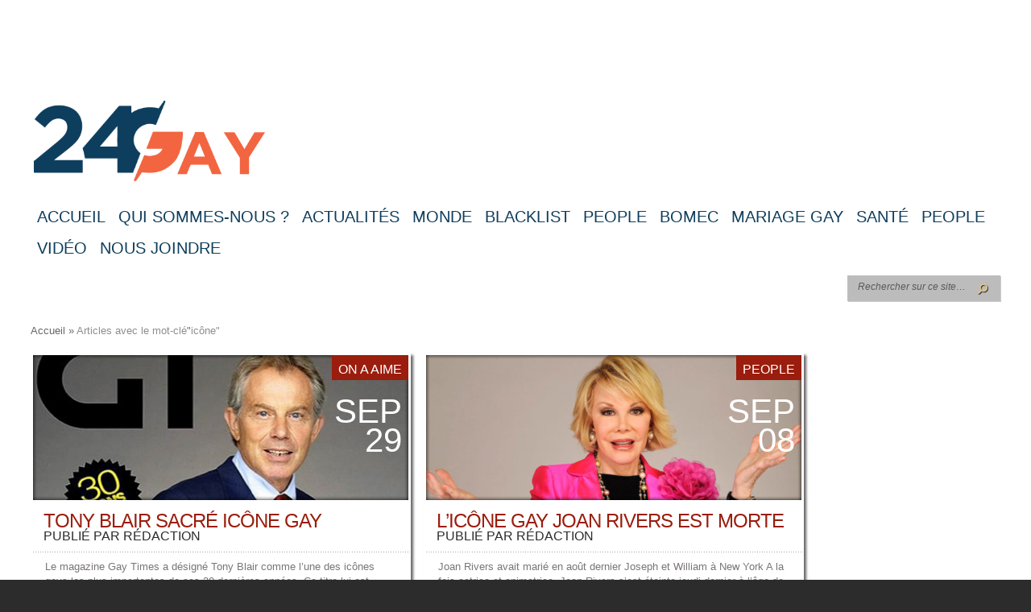

--- FILE ---
content_type: text/html; charset=UTF-8
request_url: https://24gay.fr/mot-clef/icone/
body_size: 7592
content:
<!DOCTYPE html PUBLIC "-//W3C//DTD XHTML 1.0 Transitional//EN" "http://www.w3.org/TR/xhtml1/DTD/xhtml1-transitional.dtd">
<html xmlns="http://www.w3.org/1999/xhtml" lang="fr-FR">
<head profile="http://gmpg.org/xfn/11">
<meta http-equiv="Content-Type" content="text/html; charset=UTF-8" />
<meta http-equiv="X-UA-Compatible" content="IE=7" />
<title>  icône | 24Gay</title>

<link href='http://fonts.googleapis.com/css?family=Droid+Sans:regular,bold' rel='stylesheet' type='text/css' />

<link rel="stylesheet" href="https://24gay.fr/wp-content/themes/TheStyle/style.css" type="text/css" media="screen" />
<link rel="alternate" type="application/rss+xml" title="24Gay RSS Feed" href="https://24gay.fr/feed/" />
<link rel="alternate" type="application/atom+xml" title="24Gay Atom Feed" href="https://24gay.fr/feed/atom/" />
<link rel="pingback" href="https://24gay.fr/xmlrpc.php" />

<!--[if lt IE 7]>
	<link rel="stylesheet" type="text/css" href="https://24gay.fr/wp-content/themes/TheStyle/css/ie6style.css" />
	<script type="text/javascript" src="https://24gay.fr/wp-content/themes/TheStyle/js/DD_belatedPNG_0.0.8a-min.js"></script>
	<script type="text/javascript">DD_belatedPNG.fix('img#logo, #search-form, .thumbnail .overlay, .big .thumbnail .overlay, .entry-content, .bottom-bg, #controllers span#left-arrow, #controllers span#right-arrow, #content-bottom-bg, .post, #comment-wrap, .post-content, .single-thumb .overlay, .post ul.related-posts li, .hr, ul.nav ul li a, ul.nav ul li a:hover, #comment-wrap #comment-bottom-bg, ol.commentlist, .comment-icon, #commentform textarea#comment, .avatar span.overlay, li.comment, #footer .widget ul a, #footer .widget ul a:hover, #sidebar .widget, #sidebar h3.widgettitle, #sidebar .widgetcontent ul li, #tabbed-area, #tabbed-area li a, #tabbed .tab ul li');</script>
<![endif]-->
<!--[if IE 7]>
	<link rel="stylesheet" type="text/css" href="https://24gay.fr/wp-content/themes/TheStyle/css/ie7style.css" />
<![endif]-->
<!--[if IE 8]>
	<link rel="stylesheet" type="text/css" href="https://24gay.fr/wp-content/themes/TheStyle/css/ie8style.css" />
<![endif]-->

<script type="text/javascript">
	document.documentElement.className = 'js';
</script>

<link rel="dns-prefetch" href="//connect.facebook.net" />
<link rel='dns-prefetch' href='//connect.facebook.net' />
<link rel='dns-prefetch' href='//s.w.org' />
<link rel="alternate" type="application/rss+xml" title="24Gay &raquo; Flux" href="https://24gay.fr/feed/" />
<link rel="alternate" type="application/rss+xml" title="24Gay &raquo; Flux des commentaires" href="https://24gay.fr/comments/feed/" />
<link rel="alternate" type="application/rss+xml" title="24Gay &raquo; Flux de l’étiquette icône" href="https://24gay.fr/mot-clef/icone/feed/" />
<!-- This site uses the Google Analytics by MonsterInsights plugin v7.10.4 - Using Analytics tracking - https://www.monsterinsights.com/ -->
<!-- Remarque : MonsterInsights n’est actuellement pas configuré sur ce site. Le propriétaire doit authentifier son compte Google Analytics dans les réglages de MonsterInsights.  -->
<!-- No UA code set -->
<!-- / Google Analytics by MonsterInsights -->
		<script type="text/javascript">
			window._wpemojiSettings = {"baseUrl":"https:\/\/s.w.org\/images\/core\/emoji\/11.2.0\/72x72\/","ext":".png","svgUrl":"https:\/\/s.w.org\/images\/core\/emoji\/11.2.0\/svg\/","svgExt":".svg","source":{"concatemoji":"https:\/\/24gay.fr\/wp-includes\/js\/wp-emoji-release.min.js?ver=5.1.21"}};
			!function(e,a,t){var n,r,o,i=a.createElement("canvas"),p=i.getContext&&i.getContext("2d");function s(e,t){var a=String.fromCharCode;p.clearRect(0,0,i.width,i.height),p.fillText(a.apply(this,e),0,0);e=i.toDataURL();return p.clearRect(0,0,i.width,i.height),p.fillText(a.apply(this,t),0,0),e===i.toDataURL()}function c(e){var t=a.createElement("script");t.src=e,t.defer=t.type="text/javascript",a.getElementsByTagName("head")[0].appendChild(t)}for(o=Array("flag","emoji"),t.supports={everything:!0,everythingExceptFlag:!0},r=0;r<o.length;r++)t.supports[o[r]]=function(e){if(!p||!p.fillText)return!1;switch(p.textBaseline="top",p.font="600 32px Arial",e){case"flag":return s([55356,56826,55356,56819],[55356,56826,8203,55356,56819])?!1:!s([55356,57332,56128,56423,56128,56418,56128,56421,56128,56430,56128,56423,56128,56447],[55356,57332,8203,56128,56423,8203,56128,56418,8203,56128,56421,8203,56128,56430,8203,56128,56423,8203,56128,56447]);case"emoji":return!s([55358,56760,9792,65039],[55358,56760,8203,9792,65039])}return!1}(o[r]),t.supports.everything=t.supports.everything&&t.supports[o[r]],"flag"!==o[r]&&(t.supports.everythingExceptFlag=t.supports.everythingExceptFlag&&t.supports[o[r]]);t.supports.everythingExceptFlag=t.supports.everythingExceptFlag&&!t.supports.flag,t.DOMReady=!1,t.readyCallback=function(){t.DOMReady=!0},t.supports.everything||(n=function(){t.readyCallback()},a.addEventListener?(a.addEventListener("DOMContentLoaded",n,!1),e.addEventListener("load",n,!1)):(e.attachEvent("onload",n),a.attachEvent("onreadystatechange",function(){"complete"===a.readyState&&t.readyCallback()})),(n=t.source||{}).concatemoji?c(n.concatemoji):n.wpemoji&&n.twemoji&&(c(n.twemoji),c(n.wpemoji)))}(window,document,window._wpemojiSettings);
		</script>
		<meta content="TheStyle v.2.8" name="generator"/><style type="text/css">
img.wp-smiley,
img.emoji {
	display: inline !important;
	border: none !important;
	box-shadow: none !important;
	height: 1em !important;
	width: 1em !important;
	margin: 0 .07em !important;
	vertical-align: -0.1em !important;
	background: none !important;
	padding: 0 !important;
}
</style>
	<link rel='stylesheet' id='flagallery-css'  href='https://24gay.fr/wp-content/plugins/flash-album-gallery/assets/flagallery.css?ver=5.8.4' type='text/css' media='all' />
<link rel='stylesheet' id='wp-block-library-css'  href='https://24gay.fr/wp-includes/css/dist/block-library/style.min.css?ver=5.1.21' type='text/css' media='all' />
<link rel='stylesheet' id='wp-polls-css'  href='https://24gay.fr/wp-content/plugins/wp-polls/polls-css.css?ver=2.75.5' type='text/css' media='all' />
<style id='wp-polls-inline-css' type='text/css'>
.wp-polls .pollbar {
	margin: 1px;
	font-size: 6px;
	line-height: 8px;
	height: 8px;
	background-image: url('https://24gay.fr/wp-content/plugins/wp-polls/images/default/pollbg.gif');
	border: 1px solid #c8c8c8;
}

</style>
<link rel='stylesheet' id='wpt-twitter-feed-css'  href='https://24gay.fr/wp-content/plugins/wp-to-twitter/css/twitter-feed.css?ver=5.1.21' type='text/css' media='all' />
<link rel='stylesheet' id='fo-fonts-declaration-css'  href='https://24gay.fr/wp-content/uploads/font-organizer/fo-declarations.css?ver=5.1.21' type='text/css' media='all' />
<link rel='stylesheet' id='fo-fonts-elements-css'  href='https://24gay.fr/wp-content/uploads/font-organizer/fo-elements.css?ver=5.1.21' type='text/css' media='all' />
<link rel='stylesheet' id='et-shortcodes-css-css'  href='https://24gay.fr/wp-content/themes/TheStyle/epanel/shortcodes/shortcodes.css?ver=2.0' type='text/css' media='all' />
<link rel='stylesheet' id='fancybox-css'  href='https://24gay.fr/wp-content/themes/TheStyle/epanel/page_templates/js/fancybox/jquery.fancybox-1.3.4.css?ver=1.3.4' type='text/css' media='screen' />
<link rel='stylesheet' id='et_page_templates-css'  href='https://24gay.fr/wp-content/themes/TheStyle/epanel/page_templates/page_templates.css?ver=1.8' type='text/css' media='screen' />
<script type='text/javascript' src='https://24gay.fr/wp-includes/js/jquery/jquery.js?ver=1.12.4'></script>
<script type='text/javascript' src='https://24gay.fr/wp-includes/js/jquery/jquery-migrate.min.js?ver=1.4.1'></script>
<script type='text/javascript' src='https://24gay.fr/wp-content/themes/TheStyle/epanel/shortcodes/js/et_shortcodes_frontend.js?ver=2.0'></script>
<link rel='https://api.w.org/' href='https://24gay.fr/wp-json/' />
<link rel="EditURI" type="application/rsd+xml" title="RSD" href="https://24gay.fr/xmlrpc.php?rsd" />
<link rel="wlwmanifest" type="application/wlwmanifest+xml" href="https://24gay.fr/wp-includes/wlwmanifest.xml" /> 
<meta name="generator" content="WordPress 5.1.21" />

<!-- <meta name='Grand Flagallery' content='5.8.4' /> -->
<style data-context="foundation-flickity-css">/*! Flickity v2.0.2
http://flickity.metafizzy.co
---------------------------------------------- */.flickity-enabled{position:relative}.flickity-enabled:focus{outline:0}.flickity-viewport{overflow:hidden;position:relative;height:100%}.flickity-slider{position:absolute;width:100%;height:100%}.flickity-enabled.is-draggable{-webkit-tap-highlight-color:transparent;tap-highlight-color:transparent;-webkit-user-select:none;-moz-user-select:none;-ms-user-select:none;user-select:none}.flickity-enabled.is-draggable .flickity-viewport{cursor:move;cursor:-webkit-grab;cursor:grab}.flickity-enabled.is-draggable .flickity-viewport.is-pointer-down{cursor:-webkit-grabbing;cursor:grabbing}.flickity-prev-next-button{position:absolute;top:50%;width:44px;height:44px;border:none;border-radius:50%;background:#fff;background:hsla(0,0%,100%,.75);cursor:pointer;-webkit-transform:translateY(-50%);transform:translateY(-50%)}.flickity-prev-next-button:hover{background:#fff}.flickity-prev-next-button:focus{outline:0;box-shadow:0 0 0 5px #09f}.flickity-prev-next-button:active{opacity:.6}.flickity-prev-next-button.previous{left:10px}.flickity-prev-next-button.next{right:10px}.flickity-rtl .flickity-prev-next-button.previous{left:auto;right:10px}.flickity-rtl .flickity-prev-next-button.next{right:auto;left:10px}.flickity-prev-next-button:disabled{opacity:.3;cursor:auto}.flickity-prev-next-button svg{position:absolute;left:20%;top:20%;width:60%;height:60%}.flickity-prev-next-button .arrow{fill:#333}.flickity-page-dots{position:absolute;width:100%;bottom:-25px;padding:0;margin:0;list-style:none;text-align:center;line-height:1}.flickity-rtl .flickity-page-dots{direction:rtl}.flickity-page-dots .dot{display:inline-block;width:10px;height:10px;margin:0 8px;background:#333;border-radius:50%;opacity:.25;cursor:pointer}.flickity-page-dots .dot.is-selected{opacity:1}</style><style data-context="foundation-slideout-css">.slideout-menu{position:fixed;left:0;top:0;bottom:0;right:auto;z-index:0;width:256px;overflow-y:auto;-webkit-overflow-scrolling:touch;display:none}.slideout-menu.pushit-right{left:auto;right:0}.slideout-panel{position:relative;z-index:1;will-change:transform}.slideout-open,.slideout-open .slideout-panel,.slideout-open body{overflow:hidden}.slideout-open .slideout-menu{display:block}.pushit{display:none}</style>		<style type="text/css">.recentcomments a{display:inline !important;padding:0 !important;margin:0 !important;}</style>
		<meta property="og:site_name" content="24Gay" />
<meta property="og:type" content="website" />
<meta property="og:locale" content="fr_FR" />
<meta property="fb:app_id" content="420311304707934" />
<style>.ios7.web-app-mode.has-fixed header{ background-color: rgba(255,255,255,.88);}</style>	<style type="text/css">
		#et_pt_portfolio_gallery { margin-left: -10px; }
		.et_pt_portfolio_item { margin-left: 11px; }
		.et_portfolio_small { margin-left: -38px !important; }
		.et_portfolio_small .et_pt_portfolio_item { margin-left: 26px !important; }
		.et_portfolio_large { margin-left: -12px !important; }
		.et_portfolio_large .et_pt_portfolio_item { margin-left: 13px !important; }
	</style>

</head>
<body class="archive tag tag-icone tag-2524 cufon-disabled chrome">
	<div id="container">
		<div id="container2">
			<div id="header">
				<a href="https://24gay.fr">
										<img src="http://24gay.fr/wp-content/uploads/2018/01/LOGO-24GAY.png" alt="TheStyle Logo" id="logo"/>
				</a>
				<div id="header-bottom" class="clearfix">
					<ul id="primary" class="nav"><li id="menu-item-22" class="menu-item menu-item-type-custom menu-item-object-custom menu-item-home menu-item-22"><a href="http://24gay.fr">Accueil</a></li>
<li id="menu-item-12" class="menu-item menu-item-type-post_type menu-item-object-page menu-item-12"><a href="https://24gay.fr/qui-sommes-nous/">Qui sommes-nous ?</a></li>
<li id="menu-item-13" class="menu-item menu-item-type-taxonomy menu-item-object-category menu-item-13"><a href="https://24gay.fr/categorie/actualites/">Actualités</a></li>
<li id="menu-item-5518" class="menu-item menu-item-type-taxonomy menu-item-object-category menu-item-5518"><a href="https://24gay.fr/categorie/monde/">Monde</a></li>
<li id="menu-item-7165" class="menu-item menu-item-type-taxonomy menu-item-object-category menu-item-7165"><a href="https://24gay.fr/categorie/blacklist/">Blacklist</a></li>
<li id="menu-item-5519" class="menu-item menu-item-type-taxonomy menu-item-object-category menu-item-5519"><a href="https://24gay.fr/categorie/people-2/">People</a></li>
<li id="menu-item-15" class="menu-item menu-item-type-taxonomy menu-item-object-category menu-item-15"><a href="https://24gay.fr/categorie/bomec/">BoMec</a></li>
<li id="menu-item-34626" class="menu-item menu-item-type-taxonomy menu-item-object-category menu-item-34626"><a href="https://24gay.fr/categorie/mariage-gay/">Mariage gay</a></li>
<li id="menu-item-34625" class="menu-item menu-item-type-taxonomy menu-item-object-category menu-item-34625"><a href="https://24gay.fr/categorie/sante/">Santé</a></li>
<li id="menu-item-34627" class="menu-item menu-item-type-taxonomy menu-item-object-category menu-item-34627"><a href="https://24gay.fr/categorie/people-2/">People</a></li>
<li id="menu-item-119" class="menu-item menu-item-type-taxonomy menu-item-object-category menu-item-119"><a href="https://24gay.fr/categorie/video/">Vidéo</a></li>
<li id="menu-item-11" class="menu-item menu-item-type-post_type menu-item-object-page menu-item-11"><a href="https://24gay.fr/nous-joindre/">Nous joindre</a></li>
</ul>					
					<div id="search-form">
						<form method="get" id="searchform" action="https://24gay.fr">
							<input type="text" value="Rechercher sur ce site…" name="s" id="searchinput" />

							<input type="image" src="https://24gay.fr/wp-content/themes/TheStyle/images/search-btn.png" id="searchsubmit" />
						</form>
					</div> <!-- end #search-form -->
					
				</div> <!-- end #header-bottom -->	
			</div> <!-- end #header -->
<div id="breadcrumbs">
		
					<a href="https://24gay.fr">Accueil</a> <span class="raquo">&raquo;</span>
				
									Articles avec le mot-clé<span class="raquo">&quot;</span>icône&quot;					
</div> <!-- end #breadcrumbs -->
<div id="content" class="clearfix">
	<div id="boxes" class="fullwidth">		
		
					
		<div class="entry big">
			<div class="thumbnail">
				<a href="https://24gay.fr/tony-blair-sacre-icone-gay/">
					<img src="https://24gay.fr/wp-content/uploads/2014/09/TBlair-001.jpg" alt='Tony Blair sacré icône gay' width='466px' height='180px' />					<span class="overlay"></span>
				</a>
				<div class="category"><ul class="post-categories">
	<li><a href="https://24gay.fr/categorie/on-a-aime/" rel="category tag">ON A AIME</a></li></ul></div>
				<span class="month">Sep<span class="date">29</span></span>
			</div> <!-- end .thumbnail -->	
			<h2 class="title"><a href="https://24gay.fr/tony-blair-sacre-icone-gay/">Tony Blair sacré icône gay</a></h2>
			<p class="postinfo">publié par <a href="https://24gay.fr/author/herve/" title="Articles par rédaction" rel="author">rédaction</a></p>
			<div class="entry-content">
				<div class="bottom-bg">
					<div class="excerpt">
						<p>
Le magazine Gay Times a désigné Tony Blair comme l&rsquo;une des icônes gays les plus importantes de ces 30 dernières années. Ce titre lui est attribué en reconnaissance de l&rsquo;engagement en faveur des droits des homosexuels de l&rsquo;ex-Premier ministre travailliste, âgé de 61 ans. Arrivé au pouvoir en 1997, il avait notamment introduit dans la législation des contrats d&rsquo;unions civiles (« civil partnership »), l&rsquo;abaissement de la majorité sexuelle des homosexuels au même niveau que celle des hétérosexuels et l&rsquo;abolition de la « Section 28 », une loi interdisant aux autorités de « promouvoir... </p>
						<div class="textright">
							<a href="https://24gay.fr/tony-blair-sacre-icone-gay/" class="readmore"><span>&raquo;</span>&raquo;</a>
						</div>
					</div><!-- end .excerpt -->
				</div><!-- end .bottom-bg -->
			</div><!-- end .entry-content -->
		</div><!-- end .entry -->
		
		
		
					
		<div class="entry big">
			<div class="thumbnail">
				<a href="https://24gay.fr/licone-gay-joan-rivers-est-morte/">
					<img src="http://24gay.fr/wp-content/uploads/et_temp/joan-rivers-27259_466x180.jpg" alt='L’icône gay Joan Rivers est morte' width='466px' height='180px' />					<span class="overlay"></span>
				</a>
				<div class="category"><ul class="post-categories">
	<li><a href="https://24gay.fr/categorie/people-2/" rel="category tag">People</a></li></ul></div>
				<span class="month">Sep<span class="date">08</span></span>
			</div> <!-- end .thumbnail -->	
			<h2 class="title"><a href="https://24gay.fr/licone-gay-joan-rivers-est-morte/">L’icône gay Joan Rivers est morte</a></h2>
			<p class="postinfo">publié par <a href="https://24gay.fr/author/herve/" title="Articles par rédaction" rel="author">rédaction</a></p>
			<div class="entry-content">
				<div class="bottom-bg">
					<div class="excerpt">
						<p>Joan Rivers avait marié en août dernier Joseph et William à New York
A la fois actrice et animatrice, Joan Rivers s’est éteinte jeudi dernier à l’âge de 81 ans à New York. Elle était connue aussi comme une icône gay aux Etats-Unis. Depuis 2002, elle animait avec succès l’émission de E ! Fashion Police, dans laquelle elle multipliait les remarques piquantes à l’encontre des habits du tout-Hollywood. Mais pendant près de 60 ans, Joan Rivers a surtout fait rire l&rsquo;Amérique toute entière.
Joan Rivers aimait surprendre. En juin dernier, elle avait officié, de manière totalement improvisée, un mariage gay lors... </p>
						<div class="textright">
							<a href="https://24gay.fr/licone-gay-joan-rivers-est-morte/" class="readmore"><span>&raquo;</span>&raquo;</a>
						</div>
					</div><!-- end .excerpt -->
				</div><!-- end .bottom-bg -->
			</div><!-- end .entry-content -->
		</div><!-- end .entry -->
		
		
			</div> <!-- #boxes -->
			</div> <!-- #content -->
	<div id="controllers" class="clearfix">
			</div> <!-- #controllers -->
	
	<div id="content-bottom-bg"></div>
			
		</div> <!-- end #container2 -->
	</div> <!-- end #container -->		
	
	<div id="footer">
		<div id="footer-wrapper">
			<div id="footer-content">
				 
							</div> <!-- end #footer-content -->
			<p id="copyright">Conçu par <a href="http://www.elegantthemes.com" title="Elegant Themes">Elegant Themes</a> | Propulsé par <a href="http://www.wordpress.org">Wordpress</a></p>
		</div> <!-- end #footer-wrapper -->
	</div> <!-- end #footer -->		
				
		
	<script type="text/javascript" src="https://24gay.fr/wp-content/themes/TheStyle/js/jquery.masonry.min.js"></script>
	<script type="text/javascript">
		jQuery(window).load(function(){
							jQuery('#content #boxes').masonry({ columnWidth: 122, animate: true });
						jQuery('#footer-content').masonry({ columnWidth: 305, animate: true });
			
			var $fixed_sidebar_content = jQuery('.sidebar-fixedwidth');
			
			if ( $fixed_sidebar_content.length ) {
				var sidebarHeight = $fixed_sidebar_content.find('#sidebar').height(),
					contentHeight = $fixed_sidebar_content.height();
				if ( contentHeight < sidebarHeight ) $fixed_sidebar_content.css('height',sidebarHeight);
			}
		});
	</script>
	<script type="text/javascript" src="https://24gay.fr/wp-content/themes/TheStyle/js/superfish.js"></script>
	
	<script type="text/javascript" src="http://ajax.googleapis.com/ajax/libs/jqueryui/1.7.1/jquery-ui.min.js"></script>
	<script type="text/javascript" src="https://24gay.fr/wp-content/themes/TheStyle/js/cufon-yui.js"></script>
	<script type="text/javascript" src="https://24gay.fr/wp-content/themes/TheStyle/js/League_Gothic_400.font.js"></script>
	<script type="text/javascript" src="https://24gay.fr/wp-content/themes/TheStyle/js/jquery.hoverIntent.minified.js"></script>
	
	
	<script type="text/javascript">
	//<![CDATA[
		jQuery.noConflict();		
		jQuery(document).ready(function(){
						
			jQuery('ul.nav').superfish({ 
				delay:       300,                            // one second delay on mouseout 
				animation:   {opacity:'show',height:'show'},  // fade-in and slide-down animation 
				speed:       'fast',                          // faster animation speed 
				autoArrows:  true,                           // disable generation of arrow mark-up 
				dropShadows: false                            // disable drop shadows 
			});
			
			jQuery('ul.nav > li > a.sf-with-ul').parent('li').addClass('sf-ul');
			
			jQuery(".entry").hoverIntent({
				over: makeTall,
				timeout: 100,
				out: makeShort
			}); 
			
			var $tabbed_area = jQuery('#tabbed'),
				$tab_content = jQuery('.tab-content'),
				$all_tabs = jQuery('#all_tabs');
			
			if ($tabbed_area.length) {
				$tabbed_area.tabs({ fx: { opacity: 'toggle' } });
			};
					
			et_search_bar();
		
			function makeTall(){ 
				jQuery(this).addClass('active').css('z-index','7').find('.bottom-bg .excerpt').animate({"height":200},200);
				jQuery('.entry').not(this).animate({opacity:0.3},200);
			}
			function makeShort(){ 
				jQuery(this).css('z-index','1').find('.bottom-bg .excerpt').animate({"height":75},200);
				jQuery('.entry').removeClass('active').animate({opacity:1},200);
			} 
			
			<!---- Search Bar Improvements ---->
			function et_search_bar(){
				var $searchform = jQuery('#header div#search-form'),
					$searchinput = $searchform.find("input#searchinput"),
					searchvalue = $searchinput.val();
					
				$searchinput.focus(function(){
					if (jQuery(this).val() === searchvalue) jQuery(this).val("");
				}).blur(function(){
					if (jQuery(this).val() === "") jQuery(this).val(searchvalue);
				});
			}
			
			jQuery(".js ul.nav a, .js ul.nav ul a, .js ul.nav ul li, .js ul.nav li.sfHover ul, .js ul.nav li li.sfHover ul, .js div.category a, .js span.month, .js span.date, .js h2.title, .js p.postinfo, .js #tabbed-area li a, .js #sidebar h3.widgettitle, .js .wp-pagenavi span.current, .js .wp-pagenavi span.extend, .js .wp-pagenavi a, .js .wp-pagenavi span, .js #footer h3.title, .js .info-panel h3.infotitle, .js .post-text h1.title, .js .cufon-disabled .blog-title a, .js p.post-meta, .js h3#comments, .js span.fn, .js span.fn a, .js .commentmetadata span.month, .js .commentmetadata span.date").css('text-indent','0px');
			
						
			jQuery('.entry').click(function(){
				window.location = jQuery(this).find('.title a').attr('href');
			});
			
					});
	//]]>	
	</script>
	<!-- Powered by WPtouch: 4.3.37 --><script type='text/javascript'>
/* <![CDATA[ */
var FlaGallery = {"ajaxurl":"https:\/\/24gay.fr\/wp-admin\/admin-ajax.php","nonce":"49e92afd2b","license":"","pack":""};
/* ]]> */
</script>
<script type='text/javascript' src='https://24gay.fr/wp-content/plugins/flash-album-gallery/assets/script.js?ver=5.8.4'></script>
<script type='text/javascript'>
/* <![CDATA[ */
var pollsL10n = {"ajax_url":"https:\/\/24gay.fr\/wp-admin\/admin-ajax.php","text_wait":"Your last request is still being processed. Please wait a while ...","text_valid":"Please choose a valid poll answer.","text_multiple":"Maximum number of choices allowed: ","show_loading":"1","show_fading":"1"};
/* ]]> */
</script>
<script type='text/javascript' src='https://24gay.fr/wp-content/plugins/wp-polls/polls-js.js?ver=2.75.5'></script>
<script type='text/javascript'>
/* <![CDATA[ */
var FB_WP=FB_WP||{};FB_WP.queue={_methods:[],flushed:false,add:function(fn){FB_WP.queue.flushed?fn():FB_WP.queue._methods.push(fn)},flush:function(){for(var fn;fn=FB_WP.queue._methods.shift();){fn()}FB_WP.queue.flushed=true}};window.fbAsyncInit=function(){FB.init({"xfbml":true,"appId":"420311304707934"});if(FB_WP && FB_WP.queue && FB_WP.queue.flush){FB_WP.queue.flush()}}
/* ]]> */
</script>
<script type="text/javascript">(function(d,s,id){var js,fjs=d.getElementsByTagName(s)[0];if(d.getElementById(id)){return}js=d.createElement(s);js.id=id;js.src="https:\/\/connect.facebook.net\/fr_FR\/all.js";fjs.parentNode.insertBefore(js,fjs)}(document,"script","facebook-jssdk"));</script>
<script type='text/javascript' src='https://24gay.fr/wp-content/plugins/flash-album-gallery/assets/jq-plugins/jquery.easing.js?ver=1.3.0'></script>
<script type='text/javascript' src='https://24gay.fr/wp-content/themes/TheStyle/epanel/page_templates/js/fancybox/jquery.fancybox-1.3.4.pack.js?ver=1.3.4'></script>
<script type='text/javascript' src='https://24gay.fr/wp-content/themes/TheStyle/epanel/page_templates/js/et-ptemplates-frontend.js?ver=1.1'></script>
<script type='text/javascript' src='https://24gay.fr/wp-includes/js/wp-embed.min.js?ver=5.1.21'></script>
<div id="fb-root"></div>	
</body>
</html>			

--- FILE ---
content_type: text/css
request_url: https://24gay.fr/wp-content/themes/TheStyle/style.css
body_size: 6163
content:
/*
Theme Name: TheStyle
Theme URI: http://www.elegantthemes.com/gallery/
Version: 2.8
Description: 2 Column theme from Elegant Themes
Author: Elegant Themes
Author URI: http://www.elegantthemes.com
*/


/*------------------------------------------------*/
/*-----------------[RESET]------------------------*/
/*------------------------------------------------*/

/* http://meyerweb.com/eric/tools/css/reset/ */
/* v1.0 | 20080212 */

html, body, div, span, applet, object, iframe,
h1, h2, h3, h4, h5, h6, p, blockquote, pre,
a, abbr, acronym, address, big, cite, code,
del, dfn, em, font, img, ins, kbd, q, s, samp,
small, strike, strong, sub, sup, tt, var,
b, u, i, center,
dl, dt, dd, ol, ul, li,
fieldset, form, label, legend { margin: 0; padding: 0; border: 0; outline: 0; font-size: 100%; vertical-align: baseline; background: transparent; }

body { line-height: 1; }
ol, ul { list-style: none; }
blockquote, q {	quotes: none; }

blockquote:before, blockquote:after,q:before, q:after { content: ''; content: none; }

/* remember to define focus styles! */
:focus { outline: 0; }

/* remember to highlight inserts somehow! */
ins { text-decoration: none; }
del { text-decoration: line-through; }

/* tables still need 'cellspacing="0"' in the markup */
table { border-collapse: collapse; border-spacing: 0; }


/*------------------------------------------------*/
/*-----------------[BASIC STYLES]-----------------*/
/*------------------------------------------------*/

body { line-height: 19px; font-family: 'Droid Sans', Arial, Verdana, sans-serif; font-size: 13px; color: #7a7575; background-color: #2c2c2c;}

a { text-decoration: none; color: #00b7f3; }
a:hover { text-decoration: underline; }
.clear { clear: both; }
.ui-tabs-hide { display: none; }
br.clear { margin: 0px; padding: 0px; }

h1, h2, h3, h4, h5, h6 { padding-bottom: 5px; color: #808080; letter-spacing: -1px; line-height: 1em; font-weight: normal; }
h1 a, h2 a, h3 a, h4 a, h5 a, h6 a { color: #808080; }
h1 { font-size: 30px; }
h2 { font-size: 24px; }
h3 { font-size: 22px; }
h4 { font-size: 18px; }
h5 { font-size: 16px; }
h6 { font-size: 14px; }
p { padding-bottom: 10px; line-height: 18px; }
strong { font-weight: bold; color: #1c1c1c; }
cite, em, i { font-style: italic; }
pre, code { font-family: Courier New, monospace; margin-bottom: 10px; }
ins { text-decoration: none; }
sup, sub { height: 0; line-height: 1; position: relative; vertical-align: baseline; }
sup { bottom: 0.8em; }
sub { top: 0.3em; }
dl { margin: 0 0 1.5em 0; }
dl dt { font-weight: bold; }
dd  { margin-left: 1.5em;}
blockquote  { margin: 1.5em; padding: 1em; color: #666666; background: #e6e6e6; font-style: italic; border: 1px solid #dcdcdc; }
	blockquote p { padding-bottom: 0px; }

input[type=text],input.text, input.title, textarea, select { background-color:#fff; border:1px solid #bbb; padding: 2px; color: #4e4e4e; }
input[type=text]:focus, input.text:focus, input.title:focus, textarea:focus, select:focus { border-color:#2D3940; color: #3e3e3e; }
input[type=text], input.text, input.title, textarea, select { margin:0.5em 0; }
textarea { padding: 4px; }

img#about-image { float: left; margin: 3px 8px 8px 0px; }

.clearfix:after { visibility: hidden; display: block; font-size: 0; content: " "; clear: both; height: 0; }
* html .clearfix             { zoom: 1; } /* IE6 */
*:first-child+html .clearfix { zoom: 1; } /* IE7 */

/*------------------------------------------------*/
/*---------------[MAIN LAYOUT INFO]---------------*/
/*------------------------------------------------*/

#header { margin-bottom:50px; }

#container { background: #323232 url(images/container-bg.png) repeat-y; position: relative; }
	#container2 { background:  url(images/container-bg-right.png) top right repeat-y; min-height: 300px; padding: 0px 0 0px 3%; }
		#logo { margin: 122px 0px 5px 0px; }

		#search-form {float: right; background: url(images/search-bg.png) no-repeat; width: 191px; height: 33px; margin: 12px 3% 0px 0px;}
			input#searchinput { background:none; border: none; font-size: 12px; font-style: italic; color: #595959; text-shadow: 1px 1px 1px #000; margin-top:0px; padding-left:13px; width:146px; float: left; position: relative; top: 5px; }
			input#searchsubmit { float:left; margin-top:10px; }

	#content { padding-bottom: 25px; position: relative; }
		.entry { position: relative; margin: 0px 0px 24px; background-color: #fff; border: 1px solid #fff; box-shadow: 3px 6px 7px 1px rgba(0, 0, 0, 0.6); -moz-box-shadow:3px 3px 3px rgba(0, 0, 0, 0.6); -webkit-box-shadow: 3px 3px 3px rgba(0, 0, 0, 0.6); float: left; }	
			.small { width:226px; }
			.big { width:470px; }
				.thumbnail {width: 222px; height: 180px; margin: 2px 0px 14px 2px; position: relative;}
				.big .thumbnail {width: 466px;}
				
					.thumbnail .overlay {background: url(images/overlay.png) no-repeat; display:block; position: absolute; height: 180px; width: 224px; top: 0px; left: 0px;}
					.big .thumbnail .overlay {background: url(images/overlay2.png) no-repeat; display:block; position: absolute; height: 180px; width: 480px; top: 0px; left: 0px;}
					div.category {background-color: #9a1d0d; display:block; position: absolute; top: 0px; right: 0px; padding: 8px 8px 3px 8px; }
						div.category a {font-size: 22px; color: #ffffff; text-decoration: none; text-transform: uppercase; }
					span.month {font-size: 48px; color: #ffffff; text-decoration: none; text-transform: uppercase; position: absolute; top: 40px; right: 0px; padding-right: 8px;}	
						span.date {display:block; position: absolute; top: 40px; right: 0px; padding-right: 8px;}
			h2.title { padding: 0px 15px; }
				h2.title a {font-size: 30px; color: #9a1d0d; text-decoration: none; text-transform: uppercase; }
				p.postinfo {padding: 0px 15px 10px; font-size: 18px; text-transform: uppercase; color: #2c2c2c;margin-top: -2px; }
					p.postinfo a {text-decoration: none; color: #2c2c2c;}
				.entry-content {background: url(images/entry-bottom-bg.png) repeat-x bottom left; padding-bottom: 10px; }	
					.bottom-bg {background: url(images/entry-top-bg.png) repeat-x top left; overflow:hidden; }
					.bottom-bg .excerpt { padding: 10px 17px 0px; height: 75px; }
		.textright { text-align: right; }
			.entry a.readmore { font-size: 28px; color: #a5a5a5; margin-top: -15px; display: block;}
				.entry a.readmore span { margin-right: 0px; }
	
	#controllers { position: relative; height: 73px; }
		/*#controllers a { display:block; height:29px; text-indent:-9999px; width:27px; position: absolute; top: 0px; } */
			#controllers span#left-arrow { background: url(images/left-arrow.png) no-repeat; left: 12px; display: block; height:29px;
width:27px; position: absolute; top:1px; }
			#controllers span#right-arrow { background: url(images/right-arrow.png) no-repeat; right: 3%; display: block; height:29px;
width:27px; position: absolute; top:1px; }	

	#content-bottom-bg { background: url(images/footer-top.png) repeat-x; width: 100%; height: 4px; position: absolute; bottom: 0px; left: 0px; border-bottom: 1px solid #4a4a4a; }
		
		.blogstyle-entries,#left-area { float: left; width: 71%; }
		#left-area { margin-left: -3%; }
		.post, #comment-wrap { background: #ffffff url(images/entry-bottom-bg.png) repeat-x; border: 1px solid #ffffff; padding: 30px 0px 0px; box-shadow: 3px 6px 7px 1px rgba(0, 0, 0, 0.6); -moz-box-shadow:3px 3px 3px rgba(0, 0, 0, 0.6); -webkit-box-shadow: 3px 3px 3px rgba(0, 0, 0, 0.6); margin-bottom: 15px; }
			.post-content { background: url(images/entry-bottom-bg.png) repeat-x bottom left; padding: 0px 4% 30px; } 
			.single-thumb { position: relative; float: left; border: 4px solid #efefef; margin-bottom: -7px; height:186px; width:186px; }
				.single-thumb .overlay { background: url(images/single-thumb-overlay.png) no-repeat; display: block; width: 186px; height: 186px; position: absolute; top: 0px; left: 0px; }
			.info-panel { width: 29%; float: left; margin-right: 3%; }
				.info-panel h3.infotitle { color: #2c2c2c; font-size: 24px; text-transform: uppercase; text-shadow: none; margin-top: 33px; padding-bottom: 9px; }
				.info-panel .tags ul li { float: left; }
					.info-panel .tags ul li a { display: block; padding: 10px 10px 8px; margin: 0px 3px 3px 0px; background: #efefef; font-size: 11px; color: #6e6e6e; text-transform: uppercase; text-shadow: 1px 1px 0px #ffffff; }
					.info-panel .tags ul li a:hover { color: #000000; text-decoration: none; }
					
				.post ul.related-posts li { background: url(images/post-bullet.png) no-repeat 0px 7px; padding: 0px 0px 5px 11px; }
					.post ul.related-posts li a { color: #7a7575; }
					.post ul.related-posts li a:hover { color: #000000; text-decoration: none; }
					
					.post-text ul { list-style-type: disc; margin: 10px 0px 10px 20px; }
					.post-text ol { list-style-type: decimal; list-style-position: inside; margin: 10px 0px 10px 2px; }
						.post-text ul li ul { margin: 2px 0px 2px 20px; }
						.post-text ol li ul  { margin: 2px 0px 2px 35px; }
				.share-panel img { margin: 0px 7px 5px 0px; }
				
				.hr { background: url(images/hr-bg.png) repeat-x; height: 1px; margin-bottom: 6px; }
				
			.post-text { float: right; width: 68%; }
				.post-text h1.title, .blog-title a { padding-bottom: 4px; color: #9a1d0d; font-size: 36px; text-transform: uppercase; }
				.blog-title a:hover { text-decoration: none; }
				
				p.post-meta { font-size: 18px; text-transform: uppercase; }
				p.post-meta, p.post-meta a { color: #2c2c2c; }
					p.post-meta a:hover { color: #000000; text-decoration: none; }
		
		#content .fullwidth { width: 100% !important; }
		
	#breadcrumbs { margin: -24px 0px 18px; color: #8e8e8e; font-size: 13px; text-shadow: 1px 1px 1px rgba(0,0,0,0.6); }
		#breadcrumbs a, #breadcrumbs span.raquo { color: #686767; }
		#breadcrumbs a:hover { color: #ffffff; text-decoration: none; }
		
	.blogstyle-entries { margin-left:-3%; }
	
	.entry:hover { cursor: pointer; }
		
/*------------------------------------------------*/
/*---------------[DROPDOWN MENU]------------------*/ 
/*------------------------------------------------*/

ul.nav { float: left; padding-top: 20px; }
	
		ul.nav a { font-size: 24px; color: #ffffff; text-decoration: none; padding-bottom: 58px; text-transform: uppercase; padding: 8px 8px 12px;}
		ul.nav a:hover, ul.nav > li.current-menu-item > a { color: #dcc08e; text-shadow: 1px 1px 0px #000; }
		
	ul.nav ul { width: 202px; background: #222222; border-top: none; top: 34px !important; box-shadow: 3px 6px 7px 1px rgba(0, 0, 0, 0.1); -moz-box-shadow:3px 6px 7px 1px rgba(0, 0, 0, 0.1); -webkit-box-shadow: 3px 6px 7px 1px rgba(0, 0, 0, 0.1); border-radius: 8px; -moz-border-radius: 8px; -webkit-border-radius: 8px; border-top-left-radius: 0px;-moz-border-radius-topleft: 0px; -webkit-border-top-left-radius: 0px; padding: 19px 0px 1px; z-index: 9999px; display: none; }
		ul.nav ul li { margin: 0px; padding: 0px 4px 17px 18px; }
			
			ul.nav ul li a { background: url(images/dropdown-bullet.png) no-repeat 0px 1px; padding: 0px 0px 0px 18px; width: 130px; font-size: 22px; }
			ul.nav ul li a:hover { background: url(images/dropdown-bullet.png) no-repeat 0 -20px; }
			
			ul.nav li:hover ul ul, ul.nav li.sfHover ul ul { top: -16px !important; left: 191px !important; border-top-right-radius: 8px; -moz-border-radius-topright: 8px; -webkit-border-top-right-radius: 8px; }
			
		ul.nav li:hover ul, ul.nav li.sfHover ul { top:44px !important; }
			ul.nav ul li:hover ul, ul.nav ul li.sfHover ul { top:-8px !important; }
		
		ul.nav > li.sf-ul.sfHover > a { background: #222222; border-top-left-radius: 8px;-moz-border-radius-topleft: 8px; -webkit-border-top-left-radius: 8px; border-top-right-radius: 8px;-moz-border-radius-topright: 8px; -webkit-border-top-right-radius: 8px; }
			
/*------------------------------------------------*/
/*-------------------[COMMENTS]-------------------*/
/*------------------------------------------------*/

#comment-wrap { margin-left: 31%; }
	#comment-wrap #comment-bottom-bg { background: url(images/entry-bottom-bg.png) repeat-x scroll left bottom transparent; padding: 5px 4% 28px; }
	h3#comments, h3#reply-title span { color: #9a1d0d; font-size: 36px; text-transform: uppercase; }
	ol.commentlist { background: url(images/hr-bg.png) repeat-x; }
	
	.comment-icon { background: url(images/comment-bottom-bg.png) no-repeat bottom left; padding-bottom: 14px; }

.comment-icon .post { padding: 3px 0px 0px; }

div.authordata { width: 100px; }
		div.avatar { float: left; position: relative; background: #efefef; padding: 4px; }
		
	.comment-wrap { float:left; margin-left:3%; margin-bottom: 5px; }
			
		.reply-container { float:right; }
			.reply-container a { font-size:11px; font-weight:normal; text-shadow:1px 1px 0 #FFFFFF; text-transform: uppercase; color: #6e6e6e; padding: 9px; background: #efefef; }
			.reply-container a:hover { text-decoration: none; color: #000000; }

	li.depth-1 .comment-wrap { width: 80%; }
	li.depth-2 .comment-wrap { width: 77%; }
	li.depth-3 .comment-wrap { width: 74%; }
	li.depth-4 .comment-wrap { width: 69%; }
		
	ol.commentlist { list-style:none outside none; }
		ol.commentlist ul { list-style:none outside none; }
	
		.commentlist li.comment li { background: none; padding: 0px; }
		.commentlist li.comment ul { margin: 8px 0px 8px 14%; }
			.commentlist li.comment ul ul { margin-left: 16%; }
				.commentlist li.comment ul ul ul { margin-left: 18%; }
					.commentlist li.comment ul ul ul ul { margin-left: 20%; }
		
	#respond { padding-top: 30px; padding-bottom: 10px; }
		.comment #respond { padding-left: 0px; padding-top: 5px; }
		#commentform textarea#comment { width: 88%; }
		#commentform input[type=text] { width: 40%; }
		#commentform textarea#comment, #commentform input[type=text] { background: #f6f6f6 url(images/comment-input-bg.png) repeat-x; border: 1px solid #d6d6d6; padding: 6px; }
		
		#submit-container { width: 90%; text-align: right; }
			input#submit { background: #efefef; border: none; padding: 8px; font-size: 11px; color: #646464; text-transform: uppercase; text-shadow: 1px 1px 0px #ffffff; }
		
	
		li.comment #respond textarea { width: 88% !important; }
		li.comment #respond input[type=text] { width: 50% !important; }
		
	#respond h3#comments { background: none; margin: 0px; padding: 0px; } 
	
	.comment-author { color: #a6a6a6; font-size: 24px; }
		.comment-author .comment-meta, .comment-author .comment-meta a { color: #9c321f; font-size: 18px; }
			.comment-author .comment-meta a:hover { text-decoration: none; }
		span.fn, span.fn a { color: #2c2c2c; font-size: 24px; text-transform: uppercase; }
			span.fn a:hover { text-decoration: none; }
		
	.comment-content { padding-top:2px; }
	
	.avatar span.overlay { background: url(images/avatar-bg.png) no-repeat; height:64px; left:4px; position:absolute; top:4px;
width:64px; }
	
	#comment-section { min-height: 10px; }
	
	.commentmetadata span.month { top: 10px; }
	.commentmetadata span.date { top: 24px; }
	.commentmetadata span.month, .commentmetadata span.date { font-size: 24px; }
	
	li.comment { padding: 17px 0px 13px; background: url(images/hr-bg.png) bottom left repeat-x; }
		
/*------------------------------------------------*/
/*---------------------[FOOTER]-------------------*/
/*------------------------------------------------*/

#footer { background: #2c2c2c url(images/footer-leftbg.png) repeat-y; }
	#footer-wrapper { background: url(images/footer-rightbg.png) repeat-y top right; padding: 20px 7% 0px; }
	#footer .widget { width: 285px; margin: 0px 0px 45px; float: left; color: #d1d1d1; text-shadow: 1px 1px 1px #000; }
		#footer h3.title {color:#dcc08e; font-size: 30px; text-transform: uppercase; margin: 30px 0px 5px 0px; }
	#footer .widget ul li { margin-bottom: 11px; }
		#footer .widget ul a { color:#d1d1d1; text-decoration: none; background: url(images/footer-bullet.png) no-repeat 0 2px; padding-left:20px; }
		#footer .widget ul a:hover { background: url(images/footer-bullet.png) no-repeat bottom left; color:#fff; }
	p#copyright { text-align: right; padding-bottom: 40px; color:#686868; text-shadow: 1px 1px 1px #000; font-size: 12px; }
		p#copyright a { color:#8c8c8c; font-weight: bold; }
	
/*------------------------------------------------*/
/*--------------------[SIDEBAR]-------------------*/
/*------------------------------------------------*/
							
#sidebar { float: right; margin: 0px 3% 0px 0px; width: 26%; font-size: 14px; text-shadow: 1px 1px 0px #ffffff; }
	#sidebar .widget {background: #e7e7e7 url(images/entry-bottom-bg.png) repeat-x bottom left; padding-bottom: 10px; border: 1px solid #e7e7e7; margin-bottom: 15px; box-shadow: 3px 6px 7px 1px rgba(0, 0, 0, 0.6); -moz-box-shadow:3px 3px 3px rgba(0, 0, 0, 0.6); -webkit-box-shadow: 3px 3px 3px rgba(0, 0, 0, 0.6); }
		#sidebar h3.widgettitle {color:#9a1d0d; font-size:30px; text-decoration:none; text-transform:uppercase; background: url(images/entry-top-bg.png) repeat-x bottom left; padding: 21px 5px 9px 22px;}
		.widgetcontent {padding: 10px 5px 7px 22px; color: #7a7575;}
				
		#sidebar .widgetcontent ul ul { margin: 0px 0px 0px 15px; }
		#sidebar .widgetcontent ul li { background: url(images/widget-bullet.png) no-repeat 0px 12px; padding:5px 0px 5px 13px; }
			#sidebar .widgetcontent ul li ul { padding:3px 0px 0px 7px; margin: 0px 0px -7px; }
			
		.widgetcontent a { color: #7a7575; text-decoration: none;}
			.widgetcontent a:hover { color: #595656; }
	
	#tabbed-area { background: #d6d6d6 url(images/entry-top-bg.png) repeat-x bottom left; margin: 0 -1px; padding-bottom: 1px; }
		#tabbed-area li { float: left; width: 33%; }
			#tabbed-area li a { font-size: 30px; color: #9a1d0d; text-shadow: 1px 1px 0px #ffffff; display: block; padding: 19px 8% 7px; background: url(images/tabbed-right-bg.png) repeat-y top right; text-transform: uppercase; }
			#tabbed-area li.last a { background: none; }
			#tabbed-area li a:hover { text-decoration: none; }
			#tabbed-area li.ui-state-active a { background-color: #e7e7e7; }
		#tabbed .tab ul li { padding: 14px 7% 10px; background: url(images/entry-top-bg.png) repeat-x bottom left; }
		
		#tabbed img.smallthumb { float: left; border: 3px solid #d6d6d6; margin: 0 8px 5px 0px; }
		#tabbed span.title a { color: #2b2b2b; }
		#tabbed span.title a:hover { color: #000000; text-decoration: none; }
		
		#tabbed span.postinfo { display: block; font: italic 11px Georgia, serif; color: #a1a1a1; padding-top:4px; }
			#tabbed span.postinfo a { color: #a1a1a1; }
			#tabbed span.postinfo a:hover { color: #2b2b2b; text-decoration: none; }
		
		
.sidebar-fixedwidth { padding-right: 245px; }
	.sidebar-fixedwidth #sidebar { width:226px; position:absolute; right:0; top:0; }
		.sidebar-fixedwidth #tabbed-area li a { font-size:24px; }
	
/*------------------------------------------------*/
/*------------[CAPTIONS AND ALIGNMENTS]-----------*/
/*------------------------------------------------*/

div.post .new-post .aligncenter, .aligncenter { display: block; margin-left: auto; margin-right: auto; }
.wp-caption { border: 1px solid #ddd; text-align: center; background-color: #f3f3f3; padding-top: 4px; margin-bottom: 10px; }
.wp-caption.alignleft { margin: 0px 10px 10px 0px; }
.wp-caption.alignright { margin: 0px 0px 10px 10px; }
.wp-caption img { margin: 0; padding: 0; border: 0 none; }
.wp-caption p.wp-caption-text { font-size: 11px; line-height: 17px; padding: 0 4px 5px; margin: 0; }
.alignright { float: right; }
.alignleft { float: left }
img.alignleft { display:inline; float:left; margin-right:15px; }
img.alignright { display:inline; float:right; margin-left:15px; }

	
/*------------------------------------------------*/
/*---------------[DEFAULT DROPDOWN SETTINGS]---*/
/*------------------------------------------------*/

.nav ul { position:absolute; top:-999em; background-position: bottom; background-repeat: no-repeat; z-index: 10; }
.nav li { float:left; position:relative; }
.nav a { display:block; float: left; }
	.nav li:hover ul, ul.nav li.sfHover ul { left:0px; top:50px; }
	.nav li:hover li ul, .nav li.sfHover li ul { top:-999em; }
		.nav li li:hover ul, ul.nav li li.sfHover ul { left:192px; top:0px; }
	.nav li:hover ul, .nav li li:hover ul { top: -999em; }
	.nav li li {	display: block;	padding: 0px; float: left; height: auto !important; }
	.nav li ul { width: 191px; }
		.nav li li a:link, .nav li li a:visited {	display: block; height: auto; float: left; }
		.nav li:hover { visibility: inherit; /* fixes IE7 'sticky bug' */ }


/*------------------------------------------------*/
/*-----------------[WP CALENDAR]-----------------*/
/*------------------------------------------------*/
#wp-calendar { empty-cells: show; margin: 10px auto 0; width: 240px;	}
	#wp-calendar a { display: block; text-decoration: none; font-weight: bold; }
		#wp-calendar a:hover { text-decoration: underline; }
	#wp-calendar caption {	text-decoration: none; font: bold 13px Arial, Sans-Serif; }
	#wp-calendar td {	padding: 3px 5px; color: #9f9f9f; }
		#wp-calendar td#today { color: #ffffff; }
	#wp-calendar th {	font-style: normal;	text-transform: capitalize;	padding: 3px 5px; }
		#wp-calendar #prev a, #wp-calendar #next a { font-size: 9pt; }
		#wp-calendar #next a { padding-right: 10px; text-align: right; }
		#wp-calendar #prev a { padding-left: 10px; text-align: left; }
		
/*------------------------------------------------*/
/*-------------------[PAGE NAVI]------------------*/
/*------------------------------------------------*/
.pagination { overflow: hidden; padding: 15px 12px 0px; }

.wp-pagenavi { position: relative; text-align:center; }
.wp-pagenavi a, .wp-pagenavi a:link { padding: 5px 7px !important; margin: 2px; text-decoration: none; border: none !important; color: #ffffff !important; background: none !important; font-weight: normal !important; font-size: 36px !important; text-shadow: 1px 1px 1px rgba(0,0,0,0.4); }
.wp-pagenavi a:visited { padding: 5px 7px; margin: 2px; text-decoration: none; border: none !important; color: #ffffff !important; background: none !important; }
.wp-pagenavi span.pages { padding: 5px 7px 5px !important; margin: 2px !important ; color: #000000; border:1px solid #E9E9E9 !important; color: #413f36; background-color: #fff; display: none !important; }
.wp-pagenavi span.current, .wp-pagenavi span.extend, .wp-pagenavi a:active, .wp-pagenavi a:hover { padding: 5px 7px !important; margin: 2px; font-weight: normal !important; background: none !important; border: none !important; color:#dcc08e !important; font-size: 36px !important; text-shadow: 1px 1px 1px rgba(0,0,0,0.4); }
.wp-pagenavi a.nextpostslink, .wp-pagenavi a.previouspostslink { display: none !important; }


a.readmore:hover, #sidebar div.custom-sidebar-block ul.control li a:hover, ul#cats-menu li a:hover, ul#page-menu li a:hover, div#slider-control div.featitem h2 a  { text-decoration: none; }

.js #feat-content, .js div#from-blog div.entries {display: none;} 

.foursixeight { margin: 0px 0px 15px 84px;}


.cufon-disabled ul.nav a { font-size:17px; }
	.cufon-disabled ul.nav ul a { font-size: 16px; }
	.cufon-disabled ul.nav ul li { padding-left: 12px; }
	.cufon-disabled ul.nav li:hover ul, .cufon-disabled ul.nav li.sfHover ul { top:39px !important; }
	.cufon-disabled .nav li li:hover ul, .cufon-disabled ul.nav li li.sfHover ul { top:-19px !important; }
	
.cufon-disabled div.category a { font-size:12px; text-shadow: 1px 1px 1px rgba(0,0,0,0.3); }
.cufon-disabled span.month { font-size:32px; top:60px; text-shadow: 1px 2px 4px rgba(0,0,0,0.3); }
	.cufon-disabled span.date { top:31px; }

.cufon-disabled h2.title a { font-size: 21px; }
.cufon-disabled p.postinfo { font-size:12px; }

.cufon-disabled #tabbed-area li a { font-size: 18px; padding-top: 11px; }
.cufon-disabled #sidebar h3.widgettitle { font-size:18px; padding-top: 14px; }
.cufon-disabled .wp-pagenavi span.current, .cufon-disabled .wp-pagenavi span.extend, .cufon-disabled .wp-pagenavi a:active, .cufon-disabled .wp-pagenavi a:hover { font-size:25px !important; }
.cufon-disabled .wp-pagenavi a:visited, .cufon-disabled .wp-pagenavi a, .cufon-disabled .wp-pagenavi span { font-size:25px !important; }
.cufon-disabled #footer h3.title { font-size:21px; }
.cufon-disabled .info-panel h3.infotitle { font-size:17px; }
.cufon-disabled .post-text h1.title, .cufon-disabled .blog-title a { font-size:30px; }
.cufon-disabled p.post-meta { font-size:12px; }
.cufon-disabled h3#comments { font-size:28px; }
.cufon-disabled span.fn, .cufon-disabled span.fn a { font-size:16px; }
.cufon-disabled .commentmetadata span.month, .cufon-disabled .commentmetadata span.date { font-size:20px !important; top:15px !important; }


.js ul.nav a, .js ul.nav ul a, .js ul.nav ul li, .js ul.nav li:hover ul, .js ul.nav li.sfHover ul, .js .nav li li:hover ul, .js ul.nav li li.sfHover ul, .js div.category a, .js span.month, .js span.date, .js h2.title, .js p.postinfo, .js #tabbed-area li a, .js #sidebar h3.widgettitle, .js .wp-pagenavi span.current, .js .wp-pagenavi span.extend, .js .wp-pagenavi a:active, .js .wp-pagenavi a:hover, .js .wp-pagenavi a:visited, .js .wp-pagenavi a, .js .wp-pagenavi span, .js #footer h3.title, .js .info-panel h3.infotitle, .js .post-text h1.title, .js .cufon-disabled .blog-title a, .js p.post-meta, .js h3#comments, .js span.fn, .js span.fn a, .js .commentmetadata span.month, .js .commentmetadata span.date { text-indent: -9999px; }

.cufon-disabled ul.nav a, .cufon-disabled ul.nav ul a, .cufon-disabled ul.nav ul li, .cufon-disabled ul.nav li:hover ul, .cufon-disabled ul.nav li.sfHover ul, .cufon-disabled .nav li li:hover ul, .cufon-disabled ul.nav li li.sfHover ul, .cufon-disabled div.category a, .cufon-disabled span.month, .cufon-disabled span.date, .cufon-disabled h2.title, .cufon-disabled p.postinfo, .cufon-disabled #tabbed-area li a, .cufon-disabled #sidebar h3.widgettitle, .cufon-disabled .wp-pagenavi span.current, .cufon-disabled .wp-pagenavi span.extend, .cufon-disabled .wp-pagenavi a:active, .cufon-disabled .wp-pagenavi a:hover, .cufon-disabled .wp-pagenavi a:visited, .cufon-disabled .wp-pagenavi a, .cufon-disabled .wp-pagenavi span, .cufon-disabled #footer h3.title, .cufon-disabled .info-panel h3.infotitle, .cufon-disabled .post-text h1.title, .cufon-disabled .cufon-disabled .blog-title a, .cufon-disabled p.post-meta, .cufon-disabled h3#comments, .cufon-disabled span.fn, .cufon-disabled span.fn a, .cufon-disabled .commentmetadata span.month, .cufon-disabled .commentmetadata span.date { text-indent: 0px; }

.post-text img { max-width: 100%; height: auto; }

.fullwidth .post-text { width: 100%; }
.fullwidth .info-panel { display: none; }

.et_pt_gallery_entry { margin: 0 0 32px 72px !important; }

#comment-wrap .navigation { padding: 10px 0; }
	.nav-previous { float: left; }
	.nav-next { float: right; }
h3#reply-title small { display: block; }
	h3#reply-title small a { font-size: 12px; letter-spacing: 0px; }
	
#commentform input[type=text] { width: 40%; display: block; padding: 5px; }
#commentform textarea#comment { width: 92%; }
.commentlist #respond textarea#comment { width: 98% !important; }
.commentlist #respond input[type=text] { width: 40%; display: block; padding: 5px; }
.comment_navigation_top, .comment_navigation_bottom { padding: 0 38px 0 0; }
.comment_navigation_top { padding-top: 12px; }
.et_embedded_videos { display: none !important; }


/*------------------------------------------------*/
/*-----------------[FIXES THIBAULT]-----------------*/
/*------------------------------------------------*/

#footer-wrapper, #container2 {
	background: none !important;
}

h2.title a {
    font-size: 20px !important;
}